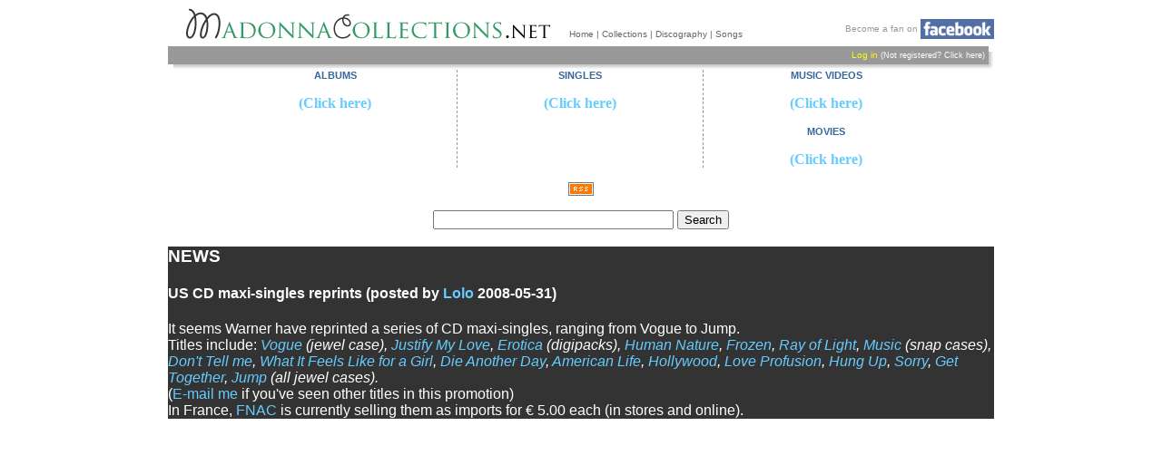

--- FILE ---
content_type: text/html
request_url: https://madonnacollections.net/discography/?PHPSESSID=475168941a777566f372484ceea25f26
body_size: 1909
content:
<html xmlns:fb=\"http://www.facebook.com/2008/fbml\">
		<head>
		<meta http-equiv="Content-Type" content="text/html; charset=iso-8859-1">
		<title>MadonnaCollections.net | Discography</title>
		<link href="/mc.css" rel="stylesheet" type="text/css">
		<link rel="alternate" type="application/rss+xml" title="MadonnaCollections.net Discography Updates" href="http://www.madonnacollections.net/discography/rss_updates.php"></head>
		<body><center>
		<table width="777" border="0" cellspacing="0" cellpadding="0">
		  <tr>
			<td><table width="910" border="0" cellspacing="0" cellpadding="0">
  <tr>
    <td width="910" height="8" colspan="4"><img src="/images/spacer.gif" width="1" height="1"></td>
  </tr>
  <tr>
    <td width="20"><img src="/images/spacer.gif" width="1" height="1"></td>
	<td width="402"><a href="/index.php"><img src="/images/logo_header_2.gif" alt="Home" width="402" height="35" border="0"></a></td>
    <td width="20"><img src="/images/spacer.gif" width="1" height="1"></td>
	<td align="left" valign="bottom"><span class="smallmenu"><a href="/index.php" class="grisvert">Home</a> | <a href="/collections/" class="grisvert">Collections</a> | <a href="/discography/" class="grisvert">Discography</a> | 	<a href="/songbook.php" class="grisvert">Songs</a></span>
		</td>
		
		<td id="facebookbadge" align="right" valign="bottom">Become a fan on <a href="http://www.facebook.com/pages/madonnacollectionsnet/57956113755" target="_blank"><img src="/images/facebook.png" alt="Become a fan of MadonnaCollections.net on Facebook" title="Become a fan of MadonnaCollections.net on Facebook" align="absmiddle"/></a></td>

  </tr>
  <tr>
    <td width="910" height="8" colspan="4"><img src="/images/spacer.gif" width="1" height="1"></td>
  </tr>
</table></td>
		  </tr>
		  <tr>
			<td><div class="dropshadow1" style="width: 904px; height: 20px;"><p>
<table width="904" border="0" cellspacing="0" cellpadding="4" bgcolor="#999999">
  <tr valign="middle">
    <td height="20" align="right"><span class="txttoolbar"><a href="/login.php?from=" class="jaune">Log in</a> </span><span class="txtblanc9px">(Not registered? <a href="/register.php" class="blancjaune">Click here</a>)</span></td>
  </tr>
</table>
</p></div>
</td>
		  </tr>
		  <tr>
			<td></td>
		  </tr>
		  <tr>
			<td align="center">
<table width="770" border="0" cellspacing="0" cellpadding="0">
  <tr>
    <td width="230" valign="top" align="center"><p class="discotitle1">ALBUMS</p>
	<p><b><a href="/discography/albums">(Click here)</a></b></p>&nbsp;</td>
    <td width="20" class="discodotscell">&nbsp;</td>
    <td width="20">&nbsp;</td>
    <td width="230" valign="top" align="center"><p class="discotitle1">SINGLES</p><p><b><a href="/discography/singles">(Click here)</a></b></p></td>
    <td width="20" class="discodotscell">&nbsp;</td>
    <td width="20">&nbsp;</td>
    <td width="230" valign="top" align="center"><p class="discotitle1">MUSIC VIDEOS</p>
	
     <p><b><a href="/discography/musicvideos">(Click here)</a></b></p>
	 
	 
	 <p class="discotitle1">MOVIES</p>
	
     <p><b><a href="/discography/movies">(Click here)</a></b></p>
	 </td>
		  </tr>
		</table></center>
		<p><a title="Discography Update RSS Feed" href="http://www.madonnacollections.net/discography/rss_updates.php" type="application/rss+xml" target="_blank"><img src="/images/rss.png" height="15" width="28" align="absmiddle" border="0"></a></p>


<form action="http://www.google.com/cse" id="cse-search-box">
  <div>
    <input type="hidden" name="cx" value="009671483540908408698:kb7di42lsps" />
    <input type="hidden" name="ie" value="UTF-8" />
    <input type="text" name="q" size="31" />
    <input type="submit" name="sa" value="Search" />

  </div>
</form>

<script type="text/javascript" src="http://www.google.com/coop/cse/brand?form=cse-search-box&lang=en"></script>
<div style="background-color: #333; color: white; text-align: left; padding: 10 px; font-family: sans-serif">
<h3>NEWS</h3>
<h4>US CD maxi-singles reprints (posted by <a href="http://www.madonnacollections.net/collections/lolo/">Lolo</a> 2008-05-31)</h4>
<p>It seems Warner have reprinted a series of CD maxi-singles, ranging from Vogue to Jump.<br />
Titles include: <i><a href="/161">Vogue</a> (jewel case), <a href="/239">Justify My Love</a>, <a href="/178">Erotica</a> (digipacks), <a href="/6043">Human Nature</a>, <a href="/6042">Frozen</a>, <a href="/2668">Ray of Light</a>, <a href="/6089">Music</a> (snap cases), <a href="/391">Don't Tell me</a>, <a href="/101">What It Feels Like for a Girl</a>, <a href="/1315">Die Another Day</a>, <a href="/1338">American Life</a>, <a href="/1966">Hollywood</a>, <a href="/1485">Love Profusion</a>, <a href="/5258">Hung Up</a>, <a href="/5369">Sorry</a>, <a href="/5480">Get Together</a>, <a href="/5754">Jump</a> (all jewel cases).</i><br/>(<a href="webmaster@madonnacollections.net">E-mail me</a> if you've seen other titles in this promotion)<br/>
In France, <a href="http://www.fnac.com" target="_blank">FNAC</a> is currently selling them as imports for &euro; 5.00 each (in stores and online).</p>
</div>
	<script src=
"http://static.ak.connect.facebook.com/js/api_lib/v0.4/FeatureLoader.js.php" 
type="text/javascript"></script>

<div style="background-color: white; padding: 15px">
<fb:comments></fb:comments>
</div>

<script type="text/javascript">
FB.init("efb349a8017c33f055951f14d219afc7", "http://www.madonnacollections.net/xd_receiver.htm");
</script></body>
</html>
